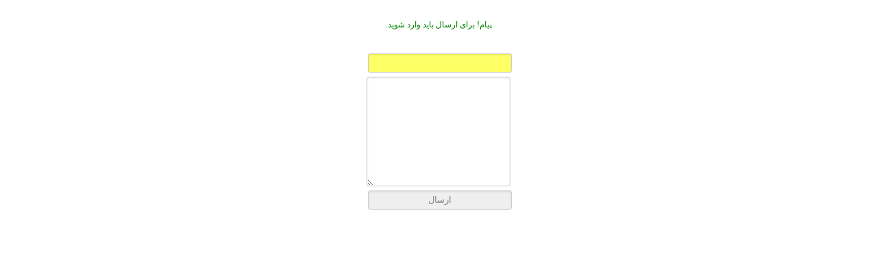

--- FILE ---
content_type: text/html; charset=utf-8
request_url: https://easysofts.ir/SendComment?pid=18&p=5541
body_size: 5341
content:


<!DOCTYPE html PUBLIC "-//W3C//DTD XHTML 1.0 Transitional//EN" "http://www.w3.org/TR/xhtml1/DTD/xhtml1-transitional.dtd">
<html xmlns="http://www.w3.org/1999/xhtml">
<head><title>

</title><link rel="stylesheet" href="style/style.css" type="text/css" />
    <script type="text/javascript" src="style/jquery.min.js"></script>
</head>
<body>
    <form method="post" action="./SendComment?pid=18&amp;p=5541" onsubmit="javascript:return WebForm_OnSubmit();" id="form1">
<div class="aspNetHidden">
<input type="hidden" name="__EVENTTARGET" id="__EVENTTARGET" value="" />
<input type="hidden" name="__EVENTARGUMENT" id="__EVENTARGUMENT" value="" />
<input type="hidden" name="__VIEWSTATE" id="__VIEWSTATE" value="/wEPDwUKMTMxNDAxOTE2Mw9kFgICAw9kFgICAQ8PFgIeBFRleHQFOdm+24zYp9mFISDYqNix2KfbjCDYp9ix2LPYp9mEINio2KfbjNivINmI2KfYsdivINi02YjbjNivLmRkZOK7bcU+V1jz5S8zDzhHeCXyYOQmDSuD12nhi+8Jux5s" />
</div>

<script type="text/javascript">
//<![CDATA[
var theForm = document.forms['form1'];
if (!theForm) {
    theForm = document.form1;
}
function __doPostBack(eventTarget, eventArgument) {
    if (!theForm.onsubmit || (theForm.onsubmit() != false)) {
        theForm.__EVENTTARGET.value = eventTarget;
        theForm.__EVENTARGUMENT.value = eventArgument;
        theForm.submit();
    }
}
//]]>
</script>


<script src="/WebResource.axd?d=XSzyiRZQb1mavzPOMBa6GzvCbZ0_308CQlvtNTA4RYaqS_Gf5xhJtgyKgyD7fYH4QwFEL9n_ufYNZw2ETHMcwYSmLwnawIabgnjVAMHsXOc1&amp;t=638901662248157332" type="text/javascript"></script>


<script src="/WebResource.axd?d=x3kHVP5f4f41Q8eOJPoYZquV3JS00ydvTBj3L5HzNA4vdASEb9umjZSwmaUaz2yDqjkpCQNXZeAqC1GDDNWvK5NQ3NkKoFV6zqmpXyTGPbg1&amp;t=638901662248157332" type="text/javascript"></script>
<script type="text/javascript">
//<![CDATA[
function WebForm_OnSubmit() {
if (typeof(ValidatorOnSubmit) == "function" && ValidatorOnSubmit() == false) return false;
return true;
}
//]]>
</script>

<div class="aspNetHidden">

	<input type="hidden" name="__VIEWSTATEGENERATOR" id="__VIEWSTATEGENERATOR" value="3E9117E4" />
	<input type="hidden" name="__EVENTVALIDATION" id="__EVENTVALIDATION" value="/wEdAAQWl3dz4bFUN1n1KYe7yXNTfQycAE2RecRpglhcYznCnad/Co8jRhdEAbi6pQZKFmwSnpCbqqoGAZvwGZn0cUQOTTo2DG9wMP8n+LaxTvYu4tO8W63POoHKRfoqoRuX7q8=" />
</div>
    <br />
    <table dir="rtl" align="center" style="font-family: Tahoma; font-size: 9pt; color: Gray;
        padding-left: 10px; padding-right: 10px;">
        <tr>
            <td align="center" colspan="2" style="padding-bottom: 10px">
                <span id="lblMessage" style="color:Green;">پیام! برای ارسال باید وارد شوید.</span>
            </td>
        </tr>
    </table>
    <div id="Panel1">
	
        <table dir="rtl" align="center" style="font-family: Tahoma; font-size: 9pt; color: Gray;
            padding-left: 10px; padding-right: 10px;">
            <tr>
                <td align="center">
                    <span id="RequiredFieldValidator3" style="color:Red;visibility:hidden;">خطا! پیام خالی می باشد</span>
                </td>
            </tr>
            <tr>
                <td>
                    <input name="txtSenderName" type="text" readonly="readonly" id="txtSenderName" style="background-color:#FFFF66;font-family:Tahoma;width:200px;" />
                </td>
            </tr>
            <tr>
                <td>
                    <textarea name="txtBody" rows="2" cols="20" id="txtBody" style="font-family:Tahoma;height:150px;width:200px;">
</textarea>
                </td>
            </tr>
            <tr>
                <td>
                    <input type="submit" name="btnSend" value="ارسال" onclick="javascript:WebForm_DoPostBackWithOptions(new WebForm_PostBackOptions(&quot;btnSend&quot;, &quot;&quot;, true, &quot;&quot;, &quot;&quot;, false, false))" id="btnSend" style="font-family:Tahoma;width:210px;" />
                </td>
            </tr>
        </table>
    
</div>
    
<script type="text/javascript">
//<![CDATA[
var Page_Validators =  new Array(document.getElementById("RequiredFieldValidator3"));
//]]>
</script>

<script type="text/javascript">
//<![CDATA[
var RequiredFieldValidator3 = document.all ? document.all["RequiredFieldValidator3"] : document.getElementById("RequiredFieldValidator3");
RequiredFieldValidator3.controltovalidate = "txtBody";
RequiredFieldValidator3.errormessage = "خطا! پیام خالی می باشد";
RequiredFieldValidator3.evaluationfunction = "RequiredFieldValidatorEvaluateIsValid";
RequiredFieldValidator3.initialvalue = "";
//]]>
</script>


<script type="text/javascript">
//<![CDATA[

var Page_ValidationActive = false;
if (typeof(ValidatorOnLoad) == "function") {
    ValidatorOnLoad();
}

function ValidatorOnSubmit() {
    if (Page_ValidationActive) {
        return ValidatorCommonOnSubmit();
    }
    else {
        return true;
    }
}
        //]]>
</script>
</form>
    <script type="text/javascript">
        jQuery(document).ready(function () {
            jQuery(window).bind("load", function () {
                parent.$.fn.colorbox.myResize(180, 100);
                var frameWidth = jQuery(document).width();
                var frameHeight = jQuery(document).height();
                parent.$.fn.colorbox.myResize(frameWidth, frameHeight);
            });
        });
    </script>
</body>
</html>


--- FILE ---
content_type: text/css
request_url: https://easysofts.ir/style/style.css
body_size: 4142
content:
.hdr
{
    background-image: url(../images/logo.png);
    width: 300px;
    height: 120px;
    text-align: right;
    margin-bottom: 10px;
}
.tbl
{
    background-color: #fff;
    width: 100%;
    padding: 10px;
    margin-bottom: 5px;
    line-height: 170%;
    box-shadow: 0 1px 3px 0 #929292;
    -webkit-box-shadow: 0 1px 3px 0 #929292;
    -moz-box-shadow: 0 1px 3px 0 #929292;
    border-radius: 6px;
    -moz-border-radius: 6px;
    -webkit-border-radius: 6px;
}
.tbl2
{
    background-color: #fff;
    width: 255px;
    padding: 5px;
    padding-bottom: 10px;
    margin-left: 5px;
    margin-bottom: 5px;
    box-shadow: 0 1px 3px 0 #929292;
    -webkit-box-shadow: 0 1px 3px 0 #929292;
    -moz-box-shadow: 0 1px 3px 0 #929292;
    border-radius: 6px;
    -moz-border-radius: 6px;
    -webkit-border-radius: 6px;
}
.tbl3
{
    background-color: #fff;
    padding: 5px;
    margin-left: 5px;
    margin-bottom: 10px;
    box-shadow: 0 1px 3px 0 #929292;
    -webkit-box-shadow: 0 1px 3px 0 #929292;
    -moz-box-shadow: 0 1px 3px 0 #929292;
    border-radius: 6px;
    -moz-border-radius: 6px;
    -webkit-border-radius: 6px;
}
.logos
{
    margin-bottom: 3px;
    border: solid 1px #16944a;
    border-radius: 2px;
}
.arm
{
    background: url(../images/white.png) no-repeat;
    width: 32px;
}
INPUT[type="button"]
{
    cursor: pointer;
    -webkit-appearance: button;
}
INPUT[type="submit"]
{
    cursor: pointer;
    -webkit-appearance: button;
}
INPUT
{
    border: 1px solid #ccc;
    padding: 4px;
    line-height: 18px;
    display: inline-block;
    height: 18px;
    color: #808080;
    font-size: 13px;
    border-radius: 3px;
    -moz-border-radius: 3px;
    -webkit-border-radius: 3px;
}
TEXTAREA
{
    border: 1px solid #ccc;
    padding: 4px;
    margin: 2px;
    line-height: 18px;
    display: inline-block;
    color: #808080;
    font-size: 13px;
    border-radius: 3px;
    -moz-border-radius: 3px;
    -webkit-border-radius: 3px;
}
SELECT
{
    border: 1px solid #ccc;
    padding: 1px;
    margin: 2px;
    line-height: 18px;
    display: inline-block;
    height: 18px;
    color: #808080;
    font-size: 13px;
    border-radius: 3px;
    -moz-border-radius: 3px;
    -webkit-border-radius: 3px;
}
INPUT[type="button"]
{
    width: auto;
    height: auto;
}
INPUT[type="submit"]
{
    width: auto;
    height: auto;
}
INPUT
{
    -webkit-box-shadow: inset 0 1px 3px rgba(0, 0, 0, 0.1);
    -moz-box-shadow: inset 0 1px 3px rgba(0, 0, 0, 0.1);
    box-shadow: inset 0 1px 3px rgba(0, 0, 0, 0.1);
    -webkit-transition: border linear 0.2s, box-shadow linear 0.2s;
    -moz-transition: border linear 0.2s, box-shadow linear 0.2s;
    -ms-transition: border linear 0.2s, box-shadow linear 0.2s;
    -o-transition: border linear 0.2s, box-shadow linear 0.2s;
    transition: border linear 0.2s, box-shadow linear 0.2s;
}
TEXTAREA
{
    -webkit-box-shadow: inset 0 1px 3px rgba(0, 0, 0, 0.1);
    -moz-box-shadow: inset 0 1px 3px rgba(0, 0, 0, 0.1);
    box-shadow: inset 0 1px 3px rgba(0, 0, 0, 0.1);
    -webkit-transition: border linear 0.2s, box-shadow linear 0.2s;
    -moz-transition: border linear 0.2s, box-shadow linear 0.2s;
    -ms-transition: border linear 0.2s, box-shadow linear 0.2s;
    -o-transition: border linear 0.2s, box-shadow linear 0.2s;
    transition: border linear 0.2s, box-shadow linear 0.2s;
}
INPUT:focus
{
    outline-style: none;
    outline-color: invert;
    outline-width: 0;
    -webkit-box-shadow: inset 0 1px 3px rgba(0, 0, 0, 0.1), 0 0 8px rgba(82, 168, 236, 0.6);
    -moz-box-shadow: inset 0 1px 3px rgba(0, 0, 0, 0.1), 0 0 8px rgba(82, 168, 236, 0.6);
    box-shadow: inset 0 1px 3px rgba(0, 0, 0, 0.1), 0 0 8px rgba(82, 168, 236, 0.6);
}
TEXTAREA:focus
{
    outline-style: none;
    outline-color: invert;
    outline-width: 0;
    -webkit-box-shadow: inset 0 1px 3px rgba(0, 0, 0, 0.1), 0 0 8px rgba(82, 168, 236, 0.6);
    -moz-box-shadow: inset 0 1px 3px rgba(0, 0, 0, 0.1), 0 0 8px rgba(82, 168, 236, 0.6);
    box-shadow: inset 0 1px 3px rgba(0, 0, 0, 0.1), 0 0 8px rgba(82, 168, 236, 0.6);
}
SELECT:focus
{
    outline-style: dotted;
    outline-color: #666;
    outline-width: 1px;
}
